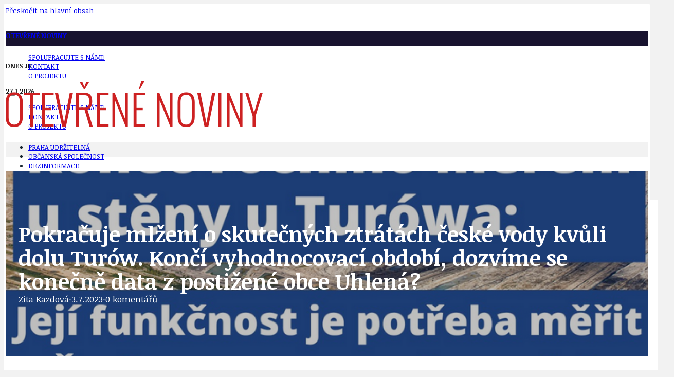

--- FILE ---
content_type: text/html; charset=UTF-8
request_url: https://otevrenenoviny.cz/pokracuje-mlzeni-o-skutecnych-ztratach-ceske-vody-kvuli-dolu-turow-konci-vyhodnocovaci-obdobi-dozvime-se-konecne-data-z-postizene-obce-uhlena/
body_size: 16378
content:
<!DOCTYPE html>
<html lang="cs">
<head>
<meta charset="UTF-8">
<meta name="viewport" content="width=device-width, initial-scale=1">
<title>Pokračuje mlžení o skutečných ztrátách české vody kvůli dolu Turów. Končí vyhodnocovací období, dozvíme se konečně data z postižené obce Uhlená? &#8211; Otevřené noviny</title>
<meta name='robots' content='max-image-preview:large' />
	<style>img:is([sizes="auto" i], [sizes^="auto," i]) { contain-intrinsic-size: 3000px 1500px }</style>
	<link rel='dns-prefetch' href='//fonts.googleapis.com' />
<link rel="alternate" type="application/rss+xml" title="Otevřené noviny &raquo; RSS zdroj" href="https://otevrenenoviny.cz/feed/" />
<link rel="alternate" type="application/rss+xml" title="Otevřené noviny &raquo; RSS komentářů" href="https://otevrenenoviny.cz/comments/feed/" />
<script>
window._wpemojiSettings = {"baseUrl":"https:\/\/s.w.org\/images\/core\/emoji\/16.0.1\/72x72\/","ext":".png","svgUrl":"https:\/\/s.w.org\/images\/core\/emoji\/16.0.1\/svg\/","svgExt":".svg","source":{"concatemoji":"https:\/\/otevrenenoviny.cz\/wp-includes\/js\/wp-emoji-release.min.js?ver=6.8.3"}};
/*! This file is auto-generated */
!function(s,n){var o,i,e;function c(e){try{var t={supportTests:e,timestamp:(new Date).valueOf()};sessionStorage.setItem(o,JSON.stringify(t))}catch(e){}}function p(e,t,n){e.clearRect(0,0,e.canvas.width,e.canvas.height),e.fillText(t,0,0);var t=new Uint32Array(e.getImageData(0,0,e.canvas.width,e.canvas.height).data),a=(e.clearRect(0,0,e.canvas.width,e.canvas.height),e.fillText(n,0,0),new Uint32Array(e.getImageData(0,0,e.canvas.width,e.canvas.height).data));return t.every(function(e,t){return e===a[t]})}function u(e,t){e.clearRect(0,0,e.canvas.width,e.canvas.height),e.fillText(t,0,0);for(var n=e.getImageData(16,16,1,1),a=0;a<n.data.length;a++)if(0!==n.data[a])return!1;return!0}function f(e,t,n,a){switch(t){case"flag":return n(e,"\ud83c\udff3\ufe0f\u200d\u26a7\ufe0f","\ud83c\udff3\ufe0f\u200b\u26a7\ufe0f")?!1:!n(e,"\ud83c\udde8\ud83c\uddf6","\ud83c\udde8\u200b\ud83c\uddf6")&&!n(e,"\ud83c\udff4\udb40\udc67\udb40\udc62\udb40\udc65\udb40\udc6e\udb40\udc67\udb40\udc7f","\ud83c\udff4\u200b\udb40\udc67\u200b\udb40\udc62\u200b\udb40\udc65\u200b\udb40\udc6e\u200b\udb40\udc67\u200b\udb40\udc7f");case"emoji":return!a(e,"\ud83e\udedf")}return!1}function g(e,t,n,a){var r="undefined"!=typeof WorkerGlobalScope&&self instanceof WorkerGlobalScope?new OffscreenCanvas(300,150):s.createElement("canvas"),o=r.getContext("2d",{willReadFrequently:!0}),i=(o.textBaseline="top",o.font="600 32px Arial",{});return e.forEach(function(e){i[e]=t(o,e,n,a)}),i}function t(e){var t=s.createElement("script");t.src=e,t.defer=!0,s.head.appendChild(t)}"undefined"!=typeof Promise&&(o="wpEmojiSettingsSupports",i=["flag","emoji"],n.supports={everything:!0,everythingExceptFlag:!0},e=new Promise(function(e){s.addEventListener("DOMContentLoaded",e,{once:!0})}),new Promise(function(t){var n=function(){try{var e=JSON.parse(sessionStorage.getItem(o));if("object"==typeof e&&"number"==typeof e.timestamp&&(new Date).valueOf()<e.timestamp+604800&&"object"==typeof e.supportTests)return e.supportTests}catch(e){}return null}();if(!n){if("undefined"!=typeof Worker&&"undefined"!=typeof OffscreenCanvas&&"undefined"!=typeof URL&&URL.createObjectURL&&"undefined"!=typeof Blob)try{var e="postMessage("+g.toString()+"("+[JSON.stringify(i),f.toString(),p.toString(),u.toString()].join(",")+"));",a=new Blob([e],{type:"text/javascript"}),r=new Worker(URL.createObjectURL(a),{name:"wpTestEmojiSupports"});return void(r.onmessage=function(e){c(n=e.data),r.terminate(),t(n)})}catch(e){}c(n=g(i,f,p,u))}t(n)}).then(function(e){for(var t in e)n.supports[t]=e[t],n.supports.everything=n.supports.everything&&n.supports[t],"flag"!==t&&(n.supports.everythingExceptFlag=n.supports.everythingExceptFlag&&n.supports[t]);n.supports.everythingExceptFlag=n.supports.everythingExceptFlag&&!n.supports.flag,n.DOMReady=!1,n.readyCallback=function(){n.DOMReady=!0}}).then(function(){return e}).then(function(){var e;n.supports.everything||(n.readyCallback(),(e=n.source||{}).concatemoji?t(e.concatemoji):e.wpemoji&&e.twemoji&&(t(e.twemoji),t(e.wpemoji)))}))}((window,document),window._wpemojiSettings);
</script>
<link rel="preconnect" href="https://fonts.gstatic.com/" crossorigin><link rel='stylesheet' id='bricksforge-style-css' href='https://otevrenenoviny.cz/wp-content/plugins/bricksforge/assets/css/style.css?ver=2.0.8' media='all' />
<style id='wp-emoji-styles-inline-css'>

	img.wp-smiley, img.emoji {
		display: inline !important;
		border: none !important;
		box-shadow: none !important;
		height: 1em !important;
		width: 1em !important;
		margin: 0 0.07em !important;
		vertical-align: -0.1em !important;
		background: none !important;
		padding: 0 !important;
	}
</style>
<style id='classic-theme-styles-inline-css'>
/*! This file is auto-generated */
.wp-block-button__link{color:#fff;background-color:#32373c;border-radius:9999px;box-shadow:none;text-decoration:none;padding:calc(.667em + 2px) calc(1.333em + 2px);font-size:1.125em}.wp-block-file__button{background:#32373c;color:#fff;text-decoration:none}
</style>
<link rel='stylesheet' id='jet-engine-frontend-css' href='https://otevrenenoviny.cz/wp-content/plugins/jet-engine/assets/css/frontend.css?ver=3.7.5' media='all' />
<link rel='stylesheet' id='media-credit-end-css' href='https://otevrenenoviny.cz/wp-content/plugins/media-credit/public/css/media-credit-end.min.css?ver=4.3.0' media='all' />
<link rel='stylesheet' id='bricks-frontend-css' href='https://otevrenenoviny.cz/wp-content/themes/bricks/assets/css/frontend-layer.min.css?ver=1758068188' media='all' />
<link rel='stylesheet' id='bricks-child-css' href='https://otevrenenoviny.cz/wp-content/themes/bricks-child-1/style.css?ver=1702594736' media='all' />
<link rel='stylesheet' id='bricks-default-content-css' href='https://otevrenenoviny.cz/wp-content/themes/bricks/assets/css/frontend/content-default.min.css?ver=1758068188' media='all' />
<style id='bricks-frontend-inline-inline-css'>
html {scroll-behavior: smooth}:root {} body {font-family: "Noticia Text"; font-size: 14px} h2 {font-family: "Noticia Text"} h3 {font-family: "Noticia Text"} h4 {font-family: "Noticia Text"} h5 {font-family: "Noticia Text"} h6 {font-family: "Noticia Text"} .brxe-container {width: 1200px} .woocommerce main.site-main {width: 1200px} #brx-content.wordpress {width: 1200px} .brx-boxed {background-color: var(--light); border-style: solid; border-color: var(--light-20); border-radius: 1px; max-width: 1250px} .brx-boxed #brx-header.brx-sticky {max-width: 1250px; margin-left: auto; margin-right: auto} html {background-repeat: repeat; background-size: contain; background-blend-mode: normal; background-color: var(--dark-5)} body {background: none}:root {--bricks-color-1d81d7: #f5f5f5;--bricks-color-ad0110: #e0e0e0;--bricks-color-0915e0: #9e9e9e;--bricks-color-101057: #616161;--bricks-color-0569a5: #424242;--bricks-color-d29b3f: #212121;--bricks-color-61e850: #ffeb3b;--bricks-color-be5181: #ffc107;--bricks-color-baed99: #ff9800;--bricks-color-1b7448: #ff5722;--bricks-color-cced67: #f44336;--bricks-color-994346: #9c27b0;--bricks-color-622ffc: #2196f3;--bricks-color-a7aaea: #03a9f4;--bricks-color-d0ccfd: #81D4FA;--bricks-color-fedaa6: #4caf50;--bricks-color-74e872: #8bc34a;--bricks-color-f12fde: #cddc39;--bricks-color-lhwwmq: #8a8a8a;--bricks-color-abekpp: #000000;--bricks-color-dxonjs: #9a6055;--bricks-color-zcheqk: #ffffff;--bricks-color-tyuapi: #1f4645;--bricks-color-uhukgm: rgba(255, 255, 255, 0.7);}#brxe-nmdclz {color: var(--light-90); font-size: 13px; text-transform: uppercase}#brxe-rymjdt {height: 100%; max-width: 305px; align-self: center !important; align-items: center; flex-direction: row}@layer bricks {@media (max-width: 767px) {#brxe-zqbngy .bricks-nav-menu-wrapper { display: none; }#brxe-zqbngy .bricks-mobile-menu-toggle { display: block; }}}#brxe-zqbngy {color: var(--bg-surface); text-transform: uppercase; font-size: 13px; font-family: "Noticia Text"}#brxe-bbkhtb {height: 100%; padding-left: 4px; margin-left: 0; flex-direction: row; justify-content: flex-end; align-items: center}#brxe-wfmzbn {flex-direction: row; height: 100%}#brxe-sapqey {background-color: var(--primary-d-4); height: 4vh}#brxe-zixgmn {color: var(--dark-90); font-size: 13px; text-transform: uppercase}#brxe-vzxbak {color: var(--dark-90); font-size: 13px; text-transform: uppercase}#brxe-ivwirw {height: 100%; max-width: 305px; align-self: center !important; align-items: center; flex-direction: row; column-gap: 5px}#brxe-cjodjv {flex-direction: row; height: 100%}#brxe-sohnvp {height: 4vh}@media (max-width: 767px) {#brxe-scleex {padding-right: var(--space-xs); padding-left: var(--space-xs)}}@media (max-width: 478px) {#brxe-scleex {padding-top: 0}}#brxe-arfybr {flex-direction: column; flex-wrap: wrap; align-items: center; align-self: flex-start !important}#brxe-zrcieo {margin-top: var(--space-2xs); margin-bottom: var(--space-2xs)}@layer bricks {@media (max-width: 767px) {#brxe-iwyqjb .bricks-nav-menu-wrapper { display: none; }#brxe-iwyqjb .bricks-mobile-menu-toggle { display: block; }}}#brxe-iwyqjb {color: var(--tertiary-d-4); text-transform: uppercase; font-size: 13px; font-family: "Noticia Text"}#brxe-eckhgb {height: 100%; padding-left: 4px; margin-left: 0; flex-direction: row; justify-content: center; align-items: center; align-self: center !important}#brxe-xhiufu {flex-direction: row; height: 100%}#brxe-xdcdgw {background-color: var(--dark-5); height: 4vh; margin-top: var(--space-m); margin-bottom: var(--space-m)}
</style>
<link rel='stylesheet' id='bricks-google-fonts-css' href='https://fonts.googleapis.com/css2?family=Noticia+Text:ital,wght@0,400;0,700;1,400;1,700&#038;display=swap' media='all' />
<link rel='stylesheet' id='core-framework-frontend-css' href='https://otevrenenoviny.cz/wp-content/plugins/core-framework/assets/public/css/core_framework.css?ver=1758068164' media='all' />
<style id='core-framework-inline-inline-css'>
:root {
}


</style>
<script id="core-framework-theme-loader-js-after">
(()=>{const e=localStorage.getItem("cf-theme"),t=document.querySelector("html");["light","dark"].includes(String(e))?t?.classList?.add("dark"===e?"cf-theme-dark":"cf-theme-light"):t?.classList?.add("auto"===e&&window.matchMedia("(prefers-color-scheme: dark)").matches?"cf-theme-dark":"cf-theme-light")})();
</script>
<link rel="https://api.w.org/" href="https://otevrenenoviny.cz/wp-json/" /><link rel="alternate" title="JSON" type="application/json" href="https://otevrenenoviny.cz/wp-json/wp/v2/posts/125731" /><link rel="EditURI" type="application/rsd+xml" title="RSD" href="https://otevrenenoviny.cz/xmlrpc.php?rsd" />
<meta name="generator" content="WordPress 6.8.3" />
<link rel="canonical" href="https://otevrenenoviny.cz/pokracuje-mlzeni-o-skutecnych-ztratach-ceske-vody-kvuli-dolu-turow-konci-vyhodnocovaci-obdobi-dozvime-se-konecne-data-z-postizene-obce-uhlena/" />
<link rel='shortlink' href='https://otevrenenoviny.cz/?p=125731' />
<link rel="alternate" title="oEmbed (JSON)" type="application/json+oembed" href="https://otevrenenoviny.cz/wp-json/oembed/1.0/embed?url=https%3A%2F%2Fotevrenenoviny.cz%2Fpokracuje-mlzeni-o-skutecnych-ztratach-ceske-vody-kvuli-dolu-turow-konci-vyhodnocovaci-obdobi-dozvime-se-konecne-data-z-postizene-obce-uhlena%2F" />
<link rel="alternate" title="oEmbed (XML)" type="text/xml+oembed" href="https://otevrenenoviny.cz/wp-json/oembed/1.0/embed?url=https%3A%2F%2Fotevrenenoviny.cz%2Fpokracuje-mlzeni-o-skutecnych-ztratach-ceske-vody-kvuli-dolu-turow-konci-vyhodnocovaci-obdobi-dozvime-se-konecne-data-z-postizene-obce-uhlena%2F&#038;format=xml" />
<!-- Google tag (gtag.js) -->
<script async src="https://www.googletagmanager.com/gtag/js?id=G-M2FPEGX3YC"></script>
<script>
  window.dataLayer = window.dataLayer || [];
  function gtag(){dataLayer.push(arguments);}
  gtag('js', new Date());

  gtag('config', 'G-M2FPEGX3YC');
</script>
		<style id="wp-custom-css">
			 .avatar {

    display: none;
}		</style>
		
<meta property="og:url" content="https://otevrenenoviny.cz/pokracuje-mlzeni-o-skutecnych-ztratach-ceske-vody-kvuli-dolu-turow-konci-vyhodnocovaci-obdobi-dozvime-se-konecne-data-z-postizene-obce-uhlena/" />
<meta property="og:site_name" content="Otevřené noviny" />
<meta property="og:title" content="Pokračuje mlžení o skutečných ztrátách české vody kvůli dolu Turów. Končí vyhodnocovací období, dozvíme se konečně data z postižené obce Uhlená?" />
<meta property="og:description" content="Roční monitorovací období funkčnosti podzemní stěny, která měla podle česko-polské dohody zaručit, že nebude odtékat podzemní voda z českého území do polského dolu Turów, skončilo 30. června 2023. Pro dopady na české podzemní vody totiž podle odborníků není podstatné, co se děje ve vrtech u podzemní stěny na polském území, ale jak ubývá nebo přibývá [&hellip;]" />
<meta property="og:image" content="https://otevrenenoviny.cz/wp-content/uploads/2023/06/Screenshot-2023-06-30-at-16-57-11-Spolecne-pro-vodu.png" />
<meta property="og:type" content="article" />
</head>

<body class="wp-singular post-template-default single single-post postid-125731 single-format-standard wp-theme-bricks wp-child-theme-bricks-child-1 brx-body bricks-is-frontend wp-embed-responsive brx-boxed">		<a class="skip-link" href="#brx-content">Přeskočit na hlavní obsah</a>

		<header id="brx-header"><section id="brxe-sapqey" class="brxe-section bricks-lazy-hidden"><div id="brxe-wfmzbn" class="brxe-container bricks-lazy-hidden"><div id="brxe-rymjdt" class="brxe-container bricks-lazy-hidden"><h6 id="brxe-nmdclz" class="brxe-heading"><a href="https://otevrenenoviny.cz/" title="úvodní stránka">Otevřené noviny</a></h6></div><div id="brxe-bbkhtb" class="brxe-container bricks-lazy-hidden"><div id="brxe-zqbngy" data-script-id="zqbngy" class="brxe-nav-menu"><nav class="bricks-nav-menu-wrapper mobile_landscape"><ul id="menu-top-menu-varianta-a" class="bricks-nav-menu"><li id="menu-item-1091" class="menu-item menu-item-type-post_type menu-item-object-page menu-item-1091 bricks-menu-item"><a href="https://otevrenenoviny.cz/spolupracujte-s-nami/">Spolupracujte s námi!</a></li>
<li id="menu-item-1089" class="menu-item menu-item-type-post_type menu-item-object-page menu-item-1089 bricks-menu-item"><a href="https://otevrenenoviny.cz/kontakt/">Kontakt</a></li>
<li id="menu-item-2188" class="menu-item menu-item-type-post_type menu-item-object-page menu-item-2188 bricks-menu-item"><a href="https://otevrenenoviny.cz/o-projektu/">O projektu</a></li>
</ul></nav>			<button class="bricks-mobile-menu-toggle" aria-haspopup="true" aria-label="Otevřít mobilní menu" aria-expanded="false">
				<span class="bar-top"></span>
				<span class="bar-center"></span>
				<span class="bar-bottom"></span>
			</button>
			<nav class="bricks-mobile-menu-wrapper left"><ul id="menu-top-menu-varianta-a-1" class="bricks-mobile-menu"><li class="menu-item menu-item-type-post_type menu-item-object-page menu-item-1091 bricks-menu-item"><a href="https://otevrenenoviny.cz/spolupracujte-s-nami/">Spolupracujte s námi!</a></li>
<li class="menu-item menu-item-type-post_type menu-item-object-page menu-item-1089 bricks-menu-item"><a href="https://otevrenenoviny.cz/kontakt/">Kontakt</a></li>
<li class="menu-item menu-item-type-post_type menu-item-object-page menu-item-2188 bricks-menu-item"><a href="https://otevrenenoviny.cz/o-projektu/">O projektu</a></li>
</ul></nav><div class="bricks-mobile-menu-overlay"></div></div></div></div></section><section id="brxe-sohnvp" class="brxe-section bricks-lazy-hidden"><div id="brxe-cjodjv" class="brxe-container bricks-lazy-hidden"><div id="brxe-ivwirw" class="brxe-container bricks-lazy-hidden"><h6 id="brxe-zixgmn" class="brxe-heading"><a >Dnes je</a></h6><h6 id="brxe-vzxbak" class="brxe-heading"><a title="úvodní stránka">27.1.2026</a></h6></div></div></section><section id="brxe-zrcieo" class="brxe-section bricks-lazy-hidden"><div id="brxe-arfybr" class="brxe-container bricks-lazy-hidden"><a id="brxe-scleex" class="brxe-image tag" href="https://otevrenenoviny.cz/"><img width="500" height="89" src="data:image/svg+xml,%3Csvg%20xmlns=&#039;http://www.w3.org/2000/svg&#039;%20viewBox=&#039;0%200%20500%2089&#039;%3E%3C/svg%3E" class="css-filter size-full bricks-lazy-hidden" alt="" decoding="async" data-src="https://otevrenenoviny.cz/wp-content/uploads/2020/05/on_LOGOr.png" data-type="string" data-sizes="(max-width: 500px) 100vw, 500px" data-srcset="https://otevrenenoviny.cz/wp-content/uploads/2020/05/on_LOGOr.png 500w, https://otevrenenoviny.cz/wp-content/uploads/2020/05/on_LOGOr-300x53.png 300w" /></a></div></section><section id="brxe-xdcdgw" class="brxe-section bricks-lazy-hidden"><div id="brxe-xhiufu" class="brxe-container bricks-lazy-hidden"><div id="brxe-eckhgb" class="brxe-container bricks-lazy-hidden"><div id="brxe-iwyqjb" data-script-id="iwyqjb" class="brxe-nav-menu"><nav class="bricks-nav-menu-wrapper mobile_landscape"><ul id="menu-hlavni-navigace-var-a" class="bricks-nav-menu"><li id="menu-item-94407" class="menu-item menu-item-type-taxonomy menu-item-object-category menu-item-94407 bricks-menu-item"><a href="https://otevrenenoviny.cz/category/praha-udrzitelna/">PRAHA UDRŽITELNÁ</a></li>
<li id="menu-item-94406" class="menu-item menu-item-type-taxonomy menu-item-object-category current-post-ancestor current-menu-parent current-post-parent menu-item-94406 bricks-menu-item"><a href="https://otevrenenoviny.cz/category/obcanska-spolecnost/">OBČANSKÁ SPOLEČNOST</a></li>
<li id="menu-item-94409" class="menu-item menu-item-type-taxonomy menu-item-object-category menu-item-94409 bricks-menu-item"><a href="https://otevrenenoviny.cz/category/tema/dezinformace/">Dezinformace</a></li>
<li id="menu-item-68458" class="menu-item menu-item-type-taxonomy menu-item-object-category menu-item-68458 bricks-menu-item"><a href="https://otevrenenoviny.cz/category/cyklovylety/">CYKLOVÝLETY</a></li>
<li id="menu-item-2176" class="menu-item menu-item-type-taxonomy menu-item-object-category menu-item-2176 bricks-menu-item"><a href="https://otevrenenoviny.cz/category/pozvanky/">POZVÁNKY</a></li>
<li id="menu-item-128351" class="menu-item menu-item-type-custom menu-item-object-custom menu-item-128351 bricks-menu-item menu-item-has-children brx-has-megamenu menu-item-has-children" data-toggle="both"><div class="brx-submenu-toggle icon-right"><a href="#" data-brx-anchor="true">Další</a><button aria-expanded="false" aria-label="Další Podmenu"><svg xmlns="http://www.w3.org/2000/svg" viewBox="0 0 12 12" fill="none" class="menu-item-icon"><path d="M1.50002 4L6.00002 8L10.5 4" stroke-width="1.5" stroke="currentcolor"></path></svg></button></div><div class="brx-megamenu" data-menu-id="128351"><section id="brxe-aztdcq" class="brxe-section bricks-lazy-hidden"><div id="brxe-ugenem" class="brxe-container bricks-lazy-hidden"><div class="brxe-igiodb brxe-block brx-grid bricks-lazy-hidden" data-brx-loop-start="igiodb"><a class="brxe-rajwll brxe-text-link" href="https://otevrenenoviny.cz/category/zpravy/aktuality/"><span class="icon"><i class="ion-ios-book"></i></span><span class="text">Aktuality</span></a></div><div class="brxe-igiodb brxe-block brx-grid bricks-lazy-hidden"><a class="brxe-rajwll brxe-text-link" href="https://otevrenenoviny.cz/category/nazor/basne-fejetony-spol/"><span class="icon"><i class="ion-ios-book"></i></span><span class="text">Básně. Fejetony. Satira</span></a></div><div class="brxe-igiodb brxe-block brx-grid bricks-lazy-hidden"><a class="brxe-rajwll brxe-text-link" href="https://otevrenenoviny.cz/category/cyklovylety/"><span class="icon"><i class="ion-ios-book"></i></span><span class="text">CYKLOVÝLETY</span></a></div><div class="brxe-igiodb brxe-block brx-grid bricks-lazy-hidden"><a class="brxe-rajwll brxe-text-link" href="https://otevrenenoviny.cz/category/tema/data-a-vyroci/"><span class="icon"><i class="ion-ios-book"></i></span><span class="text">Data a výročí</span></a></div><div class="brxe-igiodb brxe-block brx-grid bricks-lazy-hidden"><a class="brxe-rajwll brxe-text-link" href="https://otevrenenoviny.cz/category/tema/dezinformace/"><span class="icon"><i class="ion-ios-book"></i></span><span class="text">Dezinformace</span></a></div><div class="brxe-igiodb brxe-block brx-grid bricks-lazy-hidden"><a class="brxe-rajwll brxe-text-link" href="https://otevrenenoviny.cz/category/zpravy/dobre-zpravy-z-okoli/"><span class="icon"><i class="ion-ios-book"></i></span><span class="text">Dobré zprávy</span></a></div><div class="brxe-igiodb brxe-block brx-grid bricks-lazy-hidden"><a class="brxe-rajwll brxe-text-link" href="https://otevrenenoviny.cz/category/doporucujeme/"><span class="icon"><i class="ion-ios-book"></i></span><span class="text">DOPORUČUJEME</span></a></div><div class="brxe-igiodb brxe-block brx-grid bricks-lazy-hidden"><a class="brxe-rajwll brxe-text-link" href="https://otevrenenoviny.cz/category/tema/doprava/"><span class="icon"><i class="ion-ios-book"></i></span><span class="text">Doprava</span></a></div><div class="brxe-igiodb brxe-block brx-grid bricks-lazy-hidden"><a class="brxe-rajwll brxe-text-link" href="https://otevrenenoviny.cz/category/zpravy/granty-a-dotace/"><span class="icon"><i class="ion-ios-book"></i></span><span class="text">Granty a dotace</span></a></div><div class="brxe-igiodb brxe-block brx-grid bricks-lazy-hidden"><a class="brxe-rajwll brxe-text-link" href="https://otevrenenoviny.cz/category/temata-spici/hodkovska-ulice/"><span class="icon"><i class="ion-ios-book"></i></span><span class="text">Hodkovská ulice</span></a></div><div class="brxe-igiodb brxe-block brx-grid bricks-lazy-hidden"><a class="brxe-rajwll brxe-text-link" href="https://otevrenenoviny.cz/category/temata-spici/ideal-lux/"><span class="icon"><i class="ion-ios-book"></i></span><span class="text">Ideal Lux</span></a></div><div class="brxe-igiodb brxe-block brx-grid bricks-lazy-hidden"><a class="brxe-rajwll brxe-text-link" href="https://otevrenenoviny.cz/category/temata-spici/zpravy-jednou-vetou/"><span class="icon"><i class="ion-ios-book"></i></span><span class="text">Jednou větou</span></a></div><div class="brxe-igiodb brxe-block brx-grid bricks-lazy-hidden"><a class="brxe-rajwll brxe-text-link" href="https://otevrenenoviny.cz/category/tema/klanovicka-spojka/"><span class="icon"><i class="ion-ios-book"></i></span><span class="text">Klánovická spojka</span></a></div><div class="brxe-igiodb brxe-block brx-grid bricks-lazy-hidden"><a class="brxe-rajwll brxe-text-link" href="https://otevrenenoviny.cz/category/temata-spici/kruhovy-objezd-v-kolodejich/"><span class="icon"><i class="ion-ios-book"></i></span><span class="text">Kruhový objezd v Kolodějích</span></a></div><div class="brxe-igiodb brxe-block brx-grid bricks-lazy-hidden"><a class="brxe-rajwll brxe-text-link" href="https://otevrenenoviny.cz/category/kulturni-mozaika/"><span class="icon"><i class="ion-ios-book"></i></span><span class="text">Kulturní mozaika</span></a></div><div class="brxe-igiodb brxe-block brx-grid bricks-lazy-hidden"><a class="brxe-rajwll brxe-text-link" href="https://otevrenenoviny.cz/category/tema/nadrazi-praha-klanovice/"><span class="icon"><i class="ion-ios-book"></i></span><span class="text">Nádraží Praha - Klánovice a parkování</span></a></div><div class="brxe-igiodb brxe-block brx-grid bricks-lazy-hidden"><a class="brxe-rajwll brxe-text-link" href="https://otevrenenoviny.cz/category/nazor/"><span class="icon"><i class="ion-ios-book"></i></span><span class="text">NÁZOR</span></a></div><div class="brxe-igiodb brxe-block brx-grid bricks-lazy-hidden"><a class="brxe-rajwll brxe-text-link" href="https://otevrenenoviny.cz/category/nezarazene/"><span class="icon"><i class="ion-ios-book"></i></span><span class="text">Nezařazené</span></a></div><div class="brxe-igiodb brxe-block brx-grid bricks-lazy-hidden"><a class="brxe-rajwll brxe-text-link" href="https://otevrenenoviny.cz/category/obcanska-spolecnost/"><span class="icon"><i class="ion-ios-book"></i></span><span class="text">OBČANSKÁ SPOLEČNOST</span></a></div><div class="brxe-igiodb brxe-block brx-grid bricks-lazy-hidden"><a class="brxe-rajwll brxe-text-link" href="https://otevrenenoviny.cz/category/zpravy/o-cem-pisi-obecni-zpravodaje/"><span class="icon"><i class="ion-ios-book"></i></span><span class="text">Obecní zpravodaje</span></a></div><div class="brxe-igiodb brxe-block brx-grid bricks-lazy-hidden"><a class="brxe-rajwll brxe-text-link" href="https://otevrenenoviny.cz/category/obrazem/"><span class="icon"><i class="ion-ios-book"></i></span><span class="text">OBRAZEM, ZVUKEM</span></a></div><div class="brxe-igiodb brxe-block brx-grid bricks-lazy-hidden"><a class="brxe-rajwll brxe-text-link" href="https://otevrenenoviny.cz/category/tema/osobnost/"><span class="icon"><i class="ion-ios-book"></i></span><span class="text">Osobnost</span></a></div><div class="brxe-igiodb brxe-block brx-grid bricks-lazy-hidden"><a class="brxe-rajwll brxe-text-link" href="https://otevrenenoviny.cz/category/petice/"><span class="icon"><i class="ion-ios-book"></i></span><span class="text">PETICE, VÝZVY, HLASOVÁNÍ, SOUTĚŽE</span></a></div><div class="brxe-igiodb brxe-block brx-grid bricks-lazy-hidden"><a class="brxe-rajwll brxe-text-link" href="https://otevrenenoviny.cz/category/tema/politika-je-sprava-veci-verejnych/"><span class="icon"><i class="ion-ios-book"></i></span><span class="text">Politika</span></a></div><div class="brxe-igiodb brxe-block brx-grid bricks-lazy-hidden"><a class="brxe-rajwll brxe-text-link" href="https://otevrenenoviny.cz/category/pozvanky/"><span class="icon"><i class="ion-ios-book"></i></span><span class="text">POZVÁNKY</span></a></div><div class="brxe-igiodb brxe-block brx-grid bricks-lazy-hidden"><a class="brxe-rajwll brxe-text-link" href="https://otevrenenoviny.cz/category/praha-udrzitelna/"><span class="icon"><i class="ion-ios-book"></i></span><span class="text">PRAHA UDRŽITELNÁ</span></a></div><div class="brxe-igiodb brxe-block brx-grid bricks-lazy-hidden"><a class="brxe-rajwll brxe-text-link" href="https://otevrenenoviny.cz/category/temata-spici/prazske-stavebni-predpisy/"><span class="icon"><i class="ion-ios-book"></i></span><span class="text">Pražské stavební předpisy</span></a></div><div class="brxe-igiodb brxe-block brx-grid bricks-lazy-hidden"><a class="brxe-rajwll brxe-text-link" href="https://otevrenenoviny.cz/category/tema/prelozka-silnice-i12/"><span class="icon"><i class="ion-ios-book"></i></span><span class="text">Přeložka I/12 a stavba 511</span></a></div><div class="brxe-igiodb brxe-block brx-grid bricks-lazy-hidden"><a class="brxe-rajwll brxe-text-link" href="https://otevrenenoviny.cz/category/temata-spici/prevzate-zpravy/"><span class="icon"><i class="ion-ios-book"></i></span><span class="text">Převzaté zprávy z Úřadu MČ Praha 21</span></a></div><div class="brxe-igiodb brxe-block brx-grid bricks-lazy-hidden"><a class="brxe-rajwll brxe-text-link" href="https://otevrenenoviny.cz/category/temata-spici/skautska-klubovna/"><span class="icon"><i class="ion-ios-book"></i></span><span class="text">Skautská klubovna</span></a></div><div class="brxe-igiodb brxe-block brx-grid bricks-lazy-hidden"><a class="brxe-rajwll brxe-text-link" href="https://otevrenenoviny.cz/category/tema/skoly-a-skolstvi/"><span class="icon"><i class="ion-ios-book"></i></span><span class="text">Školy a školství</span></a></div><div class="brxe-igiodb brxe-block brx-grid bricks-lazy-hidden"><a class="brxe-rajwll brxe-text-link" href="https://otevrenenoviny.cz/category/tema/socialni-projekty-a-pomoc/"><span class="icon"><i class="ion-ios-book"></i></span><span class="text">Sociální projekty a pomoc</span></a></div><div class="brxe-igiodb brxe-block brx-grid bricks-lazy-hidden"><a class="brxe-rajwll brxe-text-link" href="https://otevrenenoviny.cz/category/tema/stavebni-zakon/"><span class="icon"><i class="ion-ios-book"></i></span><span class="text">Stavební zákon</span></a></div><div class="brxe-igiodb brxe-block brx-grid bricks-lazy-hidden"><a class="brxe-rajwll brxe-text-link" href="https://otevrenenoviny.cz/category/tema/"><span class="icon"><i class="ion-ios-book"></i></span><span class="text">TÉMA</span></a></div><div class="brxe-igiodb brxe-block brx-grid bricks-lazy-hidden"><a class="brxe-rajwll brxe-text-link" href="https://otevrenenoviny.cz/category/temata-spici/"><span class="icon"><i class="ion-ios-book"></i></span><span class="text">TÉMATA SPÍCÍ</span></a></div><div class="brxe-igiodb brxe-block brx-grid bricks-lazy-hidden"><a class="brxe-rajwll brxe-text-link" href="https://otevrenenoviny.cz/category/tema/udrzitelnost-krajiny/"><span class="icon"><i class="ion-ios-book"></i></span><span class="text">Udržitelnost</span></a></div><div class="brxe-igiodb brxe-block brx-grid bricks-lazy-hidden"><a class="brxe-rajwll brxe-text-link" href="https://otevrenenoviny.cz/category/temata-spici/ujezdske-jednosmerky/"><span class="icon"><i class="ion-ios-book"></i></span><span class="text">Újezdské jednosměrky</span></a></div><div class="brxe-igiodb brxe-block brx-grid bricks-lazy-hidden"><a class="brxe-rajwll brxe-text-link" href="https://otevrenenoviny.cz/category/temata-spici/ujezdsky-zpravodaj/"><span class="icon"><i class="ion-ios-book"></i></span><span class="text">Újezdský zpravodaj</span></a></div><div class="brxe-igiodb brxe-block brx-grid bricks-lazy-hidden"><a class="brxe-rajwll brxe-text-link" href="https://otevrenenoviny.cz/category/temata-spici/uvalske-koupaliste/"><span class="icon"><i class="ion-ios-book"></i></span><span class="text">Úvalské koupaliště</span></a></div><div class="brxe-igiodb brxe-block brx-grid bricks-lazy-hidden"><a class="brxe-rajwll brxe-text-link" href="https://otevrenenoviny.cz/category/tema/uzemni-plan/"><span class="icon"><i class="ion-ios-book"></i></span><span class="text">Územní a Strategický plán</span></a></div><div class="brxe-igiodb brxe-block brx-grid bricks-lazy-hidden"><a class="brxe-rajwll brxe-text-link" href="https://otevrenenoviny.cz/category/zpravy/volna-pracovni-mista/"><span class="icon"><i class="ion-ios-book"></i></span><span class="text">Veřejné zakázky, volná pracovní místa</span></a></div><div class="brxe-igiodb brxe-block brx-grid bricks-lazy-hidden"><a class="brxe-rajwll brxe-text-link" href="https://otevrenenoviny.cz/category/temata-spici/zdravotni-stredisko-ujezd-nad-lesy/"><span class="icon"><i class="ion-ios-book"></i></span><span class="text">Zdravotní středisko Újezd nad Lesy</span></a></div><div class="brxe-igiodb brxe-block brx-grid bricks-lazy-hidden"><a class="brxe-rajwll brxe-text-link" href="https://otevrenenoviny.cz/category/tema/zivot-kolem-nas/"><span class="icon"><i class="ion-ios-book"></i></span><span class="text">Život kolem nás</span></a></div><div class="brxe-igiodb brxe-block brx-grid bricks-lazy-hidden"><a class="brxe-rajwll brxe-text-link" href="https://otevrenenoviny.cz/category/zpravy/"><span class="icon"><i class="ion-ios-book"></i></span><span class="text">ZPRÁVY</span></a></div><div class="brx-query-trail" data-brx-ajax-loader="{&quot;animation&quot;:&quot;roller&quot;,&quot;selector&quot;:&quot;&quot;,&quot;color&quot;:&quot;&quot;,&quot;scale&quot;:&quot;&quot;}" data-query-element-id="igiodb" data-query-vars="{&quot;orderby&quot;:&quot;name&quot;,&quot;ajax_loader_animation&quot;:&quot;roller&quot;,&quot;taxonomy&quot;:&quot;category&quot;,&quot;tax_query_not&quot;:[&quot;category::370&quot;,&quot;category::722&quot;,&quot;category::163&quot;,&quot;category::670&quot;,&quot;category::130&quot;],&quot;useQueryEditor&quot;:true,&quot;signature&quot;:&quot;14dcbc52a74d4700e57c7fd6a118e2a1&quot;,&quot;user_id&quot;:1,&quot;time&quot;:1717437047,&quot;posts_per_page&quot;:&quot;5&quot;,&quot;hide_empty&quot;:true,&quot;order&quot;:&quot;ASC&quot;,&quot;paged&quot;:1,&quot;original_offset&quot;:0}" data-page="1" data-max-pages="1" data-start="1" data-end="5"></div></div></section></div></li>
</ul></nav>			<button class="bricks-mobile-menu-toggle" aria-haspopup="true" aria-label="Otevřít mobilní menu" aria-expanded="false">
				<span class="bar-top"></span>
				<span class="bar-center"></span>
				<span class="bar-bottom"></span>
			</button>
			<nav class="bricks-mobile-menu-wrapper left"><ul id="menu-hlavni-navigace-var-a-1" class="bricks-mobile-menu"><li class="menu-item menu-item-type-taxonomy menu-item-object-category menu-item-94407 bricks-menu-item"><a href="https://otevrenenoviny.cz/category/praha-udrzitelna/">PRAHA UDRŽITELNÁ</a></li>
<li class="menu-item menu-item-type-taxonomy menu-item-object-category current-post-ancestor current-menu-parent current-post-parent menu-item-94406 bricks-menu-item"><a href="https://otevrenenoviny.cz/category/obcanska-spolecnost/">OBČANSKÁ SPOLEČNOST</a></li>
<li class="menu-item menu-item-type-taxonomy menu-item-object-category menu-item-94409 bricks-menu-item"><a href="https://otevrenenoviny.cz/category/tema/dezinformace/">Dezinformace</a></li>
<li class="menu-item menu-item-type-taxonomy menu-item-object-category menu-item-68458 bricks-menu-item"><a href="https://otevrenenoviny.cz/category/cyklovylety/">CYKLOVÝLETY</a></li>
<li class="menu-item menu-item-type-taxonomy menu-item-object-category menu-item-2176 bricks-menu-item"><a href="https://otevrenenoviny.cz/category/pozvanky/">POZVÁNKY</a></li>
<li class="menu-item menu-item-type-custom menu-item-object-custom menu-item-128351 bricks-menu-item menu-item-has-children" data-toggle="both"><div class="brx-submenu-toggle icon-right"><a href="#" data-brx-anchor="true">Další</a><button aria-expanded="false" aria-label="Další Podmenu"><svg xmlns="http://www.w3.org/2000/svg" viewBox="0 0 12 12" fill="none" class="menu-item-icon"><path d="M1.50002 4L6.00002 8L10.5 4" stroke-width="1.5" stroke="currentcolor"></path></svg></button></div><div class="brx-megamenu" data-menu-id="128351"><section id="brxe-aztdcq" class="brxe-section bricks-lazy-hidden"><div id="brxe-ugenem" class="brxe-container bricks-lazy-hidden"><div class="brxe-igiodb brxe-block brx-grid bricks-lazy-hidden" data-brx-loop-start="igiodb"><a class="brxe-rajwll brxe-text-link" href="https://otevrenenoviny.cz/category/zpravy/aktuality/"><span class="icon"><i class="ion-ios-book"></i></span><span class="text">Aktuality</span></a></div><div class="brxe-igiodb brxe-block brx-grid bricks-lazy-hidden"><a class="brxe-rajwll brxe-text-link" href="https://otevrenenoviny.cz/category/nazor/basne-fejetony-spol/"><span class="icon"><i class="ion-ios-book"></i></span><span class="text">Básně. Fejetony. Satira</span></a></div><div class="brxe-igiodb brxe-block brx-grid bricks-lazy-hidden"><a class="brxe-rajwll brxe-text-link" href="https://otevrenenoviny.cz/category/cyklovylety/"><span class="icon"><i class="ion-ios-book"></i></span><span class="text">CYKLOVÝLETY</span></a></div><div class="brxe-igiodb brxe-block brx-grid bricks-lazy-hidden"><a class="brxe-rajwll brxe-text-link" href="https://otevrenenoviny.cz/category/tema/data-a-vyroci/"><span class="icon"><i class="ion-ios-book"></i></span><span class="text">Data a výročí</span></a></div><div class="brxe-igiodb brxe-block brx-grid bricks-lazy-hidden"><a class="brxe-rajwll brxe-text-link" href="https://otevrenenoviny.cz/category/tema/dezinformace/"><span class="icon"><i class="ion-ios-book"></i></span><span class="text">Dezinformace</span></a></div><div class="brxe-igiodb brxe-block brx-grid bricks-lazy-hidden"><a class="brxe-rajwll brxe-text-link" href="https://otevrenenoviny.cz/category/zpravy/dobre-zpravy-z-okoli/"><span class="icon"><i class="ion-ios-book"></i></span><span class="text">Dobré zprávy</span></a></div><div class="brxe-igiodb brxe-block brx-grid bricks-lazy-hidden"><a class="brxe-rajwll brxe-text-link" href="https://otevrenenoviny.cz/category/doporucujeme/"><span class="icon"><i class="ion-ios-book"></i></span><span class="text">DOPORUČUJEME</span></a></div><div class="brxe-igiodb brxe-block brx-grid bricks-lazy-hidden"><a class="brxe-rajwll brxe-text-link" href="https://otevrenenoviny.cz/category/tema/doprava/"><span class="icon"><i class="ion-ios-book"></i></span><span class="text">Doprava</span></a></div><div class="brxe-igiodb brxe-block brx-grid bricks-lazy-hidden"><a class="brxe-rajwll brxe-text-link" href="https://otevrenenoviny.cz/category/zpravy/granty-a-dotace/"><span class="icon"><i class="ion-ios-book"></i></span><span class="text">Granty a dotace</span></a></div><div class="brxe-igiodb brxe-block brx-grid bricks-lazy-hidden"><a class="brxe-rajwll brxe-text-link" href="https://otevrenenoviny.cz/category/temata-spici/hodkovska-ulice/"><span class="icon"><i class="ion-ios-book"></i></span><span class="text">Hodkovská ulice</span></a></div><div class="brxe-igiodb brxe-block brx-grid bricks-lazy-hidden"><a class="brxe-rajwll brxe-text-link" href="https://otevrenenoviny.cz/category/temata-spici/ideal-lux/"><span class="icon"><i class="ion-ios-book"></i></span><span class="text">Ideal Lux</span></a></div><div class="brxe-igiodb brxe-block brx-grid bricks-lazy-hidden"><a class="brxe-rajwll brxe-text-link" href="https://otevrenenoviny.cz/category/temata-spici/zpravy-jednou-vetou/"><span class="icon"><i class="ion-ios-book"></i></span><span class="text">Jednou větou</span></a></div><div class="brxe-igiodb brxe-block brx-grid bricks-lazy-hidden"><a class="brxe-rajwll brxe-text-link" href="https://otevrenenoviny.cz/category/tema/klanovicka-spojka/"><span class="icon"><i class="ion-ios-book"></i></span><span class="text">Klánovická spojka</span></a></div><div class="brxe-igiodb brxe-block brx-grid bricks-lazy-hidden"><a class="brxe-rajwll brxe-text-link" href="https://otevrenenoviny.cz/category/temata-spici/kruhovy-objezd-v-kolodejich/"><span class="icon"><i class="ion-ios-book"></i></span><span class="text">Kruhový objezd v Kolodějích</span></a></div><div class="brxe-igiodb brxe-block brx-grid bricks-lazy-hidden"><a class="brxe-rajwll brxe-text-link" href="https://otevrenenoviny.cz/category/kulturni-mozaika/"><span class="icon"><i class="ion-ios-book"></i></span><span class="text">Kulturní mozaika</span></a></div><div class="brxe-igiodb brxe-block brx-grid bricks-lazy-hidden"><a class="brxe-rajwll brxe-text-link" href="https://otevrenenoviny.cz/category/tema/nadrazi-praha-klanovice/"><span class="icon"><i class="ion-ios-book"></i></span><span class="text">Nádraží Praha - Klánovice a parkování</span></a></div><div class="brxe-igiodb brxe-block brx-grid bricks-lazy-hidden"><a class="brxe-rajwll brxe-text-link" href="https://otevrenenoviny.cz/category/nazor/"><span class="icon"><i class="ion-ios-book"></i></span><span class="text">NÁZOR</span></a></div><div class="brxe-igiodb brxe-block brx-grid bricks-lazy-hidden"><a class="brxe-rajwll brxe-text-link" href="https://otevrenenoviny.cz/category/nezarazene/"><span class="icon"><i class="ion-ios-book"></i></span><span class="text">Nezařazené</span></a></div><div class="brxe-igiodb brxe-block brx-grid bricks-lazy-hidden"><a class="brxe-rajwll brxe-text-link" href="https://otevrenenoviny.cz/category/obcanska-spolecnost/"><span class="icon"><i class="ion-ios-book"></i></span><span class="text">OBČANSKÁ SPOLEČNOST</span></a></div><div class="brxe-igiodb brxe-block brx-grid bricks-lazy-hidden"><a class="brxe-rajwll brxe-text-link" href="https://otevrenenoviny.cz/category/zpravy/o-cem-pisi-obecni-zpravodaje/"><span class="icon"><i class="ion-ios-book"></i></span><span class="text">Obecní zpravodaje</span></a></div><div class="brxe-igiodb brxe-block brx-grid bricks-lazy-hidden"><a class="brxe-rajwll brxe-text-link" href="https://otevrenenoviny.cz/category/obrazem/"><span class="icon"><i class="ion-ios-book"></i></span><span class="text">OBRAZEM, ZVUKEM</span></a></div><div class="brxe-igiodb brxe-block brx-grid bricks-lazy-hidden"><a class="brxe-rajwll brxe-text-link" href="https://otevrenenoviny.cz/category/tema/osobnost/"><span class="icon"><i class="ion-ios-book"></i></span><span class="text">Osobnost</span></a></div><div class="brxe-igiodb brxe-block brx-grid bricks-lazy-hidden"><a class="brxe-rajwll brxe-text-link" href="https://otevrenenoviny.cz/category/petice/"><span class="icon"><i class="ion-ios-book"></i></span><span class="text">PETICE, VÝZVY, HLASOVÁNÍ, SOUTĚŽE</span></a></div><div class="brxe-igiodb brxe-block brx-grid bricks-lazy-hidden"><a class="brxe-rajwll brxe-text-link" href="https://otevrenenoviny.cz/category/tema/politika-je-sprava-veci-verejnych/"><span class="icon"><i class="ion-ios-book"></i></span><span class="text">Politika</span></a></div><div class="brxe-igiodb brxe-block brx-grid bricks-lazy-hidden"><a class="brxe-rajwll brxe-text-link" href="https://otevrenenoviny.cz/category/pozvanky/"><span class="icon"><i class="ion-ios-book"></i></span><span class="text">POZVÁNKY</span></a></div><div class="brxe-igiodb brxe-block brx-grid bricks-lazy-hidden"><a class="brxe-rajwll brxe-text-link" href="https://otevrenenoviny.cz/category/praha-udrzitelna/"><span class="icon"><i class="ion-ios-book"></i></span><span class="text">PRAHA UDRŽITELNÁ</span></a></div><div class="brxe-igiodb brxe-block brx-grid bricks-lazy-hidden"><a class="brxe-rajwll brxe-text-link" href="https://otevrenenoviny.cz/category/temata-spici/prazske-stavebni-predpisy/"><span class="icon"><i class="ion-ios-book"></i></span><span class="text">Pražské stavební předpisy</span></a></div><div class="brxe-igiodb brxe-block brx-grid bricks-lazy-hidden"><a class="brxe-rajwll brxe-text-link" href="https://otevrenenoviny.cz/category/tema/prelozka-silnice-i12/"><span class="icon"><i class="ion-ios-book"></i></span><span class="text">Přeložka I/12 a stavba 511</span></a></div><div class="brxe-igiodb brxe-block brx-grid bricks-lazy-hidden"><a class="brxe-rajwll brxe-text-link" href="https://otevrenenoviny.cz/category/temata-spici/prevzate-zpravy/"><span class="icon"><i class="ion-ios-book"></i></span><span class="text">Převzaté zprávy z Úřadu MČ Praha 21</span></a></div><div class="brxe-igiodb brxe-block brx-grid bricks-lazy-hidden"><a class="brxe-rajwll brxe-text-link" href="https://otevrenenoviny.cz/category/temata-spici/skautska-klubovna/"><span class="icon"><i class="ion-ios-book"></i></span><span class="text">Skautská klubovna</span></a></div><div class="brxe-igiodb brxe-block brx-grid bricks-lazy-hidden"><a class="brxe-rajwll brxe-text-link" href="https://otevrenenoviny.cz/category/tema/skoly-a-skolstvi/"><span class="icon"><i class="ion-ios-book"></i></span><span class="text">Školy a školství</span></a></div><div class="brxe-igiodb brxe-block brx-grid bricks-lazy-hidden"><a class="brxe-rajwll brxe-text-link" href="https://otevrenenoviny.cz/category/tema/socialni-projekty-a-pomoc/"><span class="icon"><i class="ion-ios-book"></i></span><span class="text">Sociální projekty a pomoc</span></a></div><div class="brxe-igiodb brxe-block brx-grid bricks-lazy-hidden"><a class="brxe-rajwll brxe-text-link" href="https://otevrenenoviny.cz/category/tema/stavebni-zakon/"><span class="icon"><i class="ion-ios-book"></i></span><span class="text">Stavební zákon</span></a></div><div class="brxe-igiodb brxe-block brx-grid bricks-lazy-hidden"><a class="brxe-rajwll brxe-text-link" href="https://otevrenenoviny.cz/category/tema/"><span class="icon"><i class="ion-ios-book"></i></span><span class="text">TÉMA</span></a></div><div class="brxe-igiodb brxe-block brx-grid bricks-lazy-hidden"><a class="brxe-rajwll brxe-text-link" href="https://otevrenenoviny.cz/category/temata-spici/"><span class="icon"><i class="ion-ios-book"></i></span><span class="text">TÉMATA SPÍCÍ</span></a></div><div class="brxe-igiodb brxe-block brx-grid bricks-lazy-hidden"><a class="brxe-rajwll brxe-text-link" href="https://otevrenenoviny.cz/category/tema/udrzitelnost-krajiny/"><span class="icon"><i class="ion-ios-book"></i></span><span class="text">Udržitelnost</span></a></div><div class="brxe-igiodb brxe-block brx-grid bricks-lazy-hidden"><a class="brxe-rajwll brxe-text-link" href="https://otevrenenoviny.cz/category/temata-spici/ujezdske-jednosmerky/"><span class="icon"><i class="ion-ios-book"></i></span><span class="text">Újezdské jednosměrky</span></a></div><div class="brxe-igiodb brxe-block brx-grid bricks-lazy-hidden"><a class="brxe-rajwll brxe-text-link" href="https://otevrenenoviny.cz/category/temata-spici/ujezdsky-zpravodaj/"><span class="icon"><i class="ion-ios-book"></i></span><span class="text">Újezdský zpravodaj</span></a></div><div class="brxe-igiodb brxe-block brx-grid bricks-lazy-hidden"><a class="brxe-rajwll brxe-text-link" href="https://otevrenenoviny.cz/category/temata-spici/uvalske-koupaliste/"><span class="icon"><i class="ion-ios-book"></i></span><span class="text">Úvalské koupaliště</span></a></div><div class="brxe-igiodb brxe-block brx-grid bricks-lazy-hidden"><a class="brxe-rajwll brxe-text-link" href="https://otevrenenoviny.cz/category/tema/uzemni-plan/"><span class="icon"><i class="ion-ios-book"></i></span><span class="text">Územní a Strategický plán</span></a></div><div class="brxe-igiodb brxe-block brx-grid bricks-lazy-hidden"><a class="brxe-rajwll brxe-text-link" href="https://otevrenenoviny.cz/category/zpravy/volna-pracovni-mista/"><span class="icon"><i class="ion-ios-book"></i></span><span class="text">Veřejné zakázky, volná pracovní místa</span></a></div><div class="brxe-igiodb brxe-block brx-grid bricks-lazy-hidden"><a class="brxe-rajwll brxe-text-link" href="https://otevrenenoviny.cz/category/temata-spici/zdravotni-stredisko-ujezd-nad-lesy/"><span class="icon"><i class="ion-ios-book"></i></span><span class="text">Zdravotní středisko Újezd nad Lesy</span></a></div><div class="brxe-igiodb brxe-block brx-grid bricks-lazy-hidden"><a class="brxe-rajwll brxe-text-link" href="https://otevrenenoviny.cz/category/tema/zivot-kolem-nas/"><span class="icon"><i class="ion-ios-book"></i></span><span class="text">Život kolem nás</span></a></div><div class="brxe-igiodb brxe-block brx-grid bricks-lazy-hidden"><a class="brxe-rajwll brxe-text-link" href="https://otevrenenoviny.cz/category/zpravy/"><span class="icon"><i class="ion-ios-book"></i></span><span class="text">ZPRÁVY</span></a></div><div class="brx-query-trail" data-brx-ajax-loader="{&quot;animation&quot;:&quot;roller&quot;,&quot;selector&quot;:&quot;&quot;,&quot;color&quot;:&quot;&quot;,&quot;scale&quot;:&quot;&quot;}" data-query-element-id="igiodb" data-query-vars="{&quot;orderby&quot;:&quot;name&quot;,&quot;ajax_loader_animation&quot;:&quot;roller&quot;,&quot;taxonomy&quot;:&quot;category&quot;,&quot;tax_query_not&quot;:[&quot;category::370&quot;,&quot;category::722&quot;,&quot;category::163&quot;,&quot;category::670&quot;,&quot;category::130&quot;],&quot;useQueryEditor&quot;:true,&quot;signature&quot;:&quot;14dcbc52a74d4700e57c7fd6a118e2a1&quot;,&quot;user_id&quot;:1,&quot;time&quot;:1717437047,&quot;posts_per_page&quot;:&quot;5&quot;,&quot;hide_empty&quot;:true,&quot;order&quot;:&quot;ASC&quot;,&quot;paged&quot;:1,&quot;original_offset&quot;:0}" data-page="1" data-max-pages="1" data-start="1" data-end="5"></div></div></section></div></li>
</ul></nav><div class="bricks-mobile-menu-overlay"></div></div></div></div></section></header><main id="brx-content" class="layout-default"><div class="bricks-post-header has-image" style="background-image: url(https://otevrenenoviny.cz/wp-content/uploads/2023/06/Screenshot-2023-06-30-at-16-57-11-Spolecne-pro-vodu.png)">
	<div class="brxe-container">
		<h1 id="brxe-e60a6e" class="brxe-post-title">Pokračuje mlžení o skutečných ztrátách české vody kvůli dolu Turów. Končí vyhodnocovací období, dozvíme se konečně data z postižené obce Uhlená?</h1><div id="brxe-26cc05" class="brxe-post-meta post-meta"><span class="item">Zita Kazdová</span><span class="separator">&middot;</span><span class="item">3.7.2023</span><span class="separator">&middot;</span><span class="item">0 komentářů</span></div>	</div>
</div>

<article class="brxe-container">
	<div id="brxe-288882" class="brxe-post-content"><p>Roční monitorovací období funkčnosti podzemní stěny, která měla podle česko-polské dohody zaručit, že nebude odtékat podzemní voda z českého území do polského dolu Turów, skončilo 30. června 2023.</p>
<p id="OPvfywu"><a href="https://otevrenenoviny.cz/wp-content/uploads/2023/06/img_649ee9228fbb9.png"><img fetchpriority="high" decoding="async" width="644" height="137" class="size-full wp-image-125732 aligncenter" src="https://otevrenenoviny.cz/wp-content/uploads/2023/06/img_649ee9228fbb9.png" alt="" srcset="https://otevrenenoviny.cz/wp-content/uploads/2023/06/img_649ee9228fbb9.png 644w, https://otevrenenoviny.cz/wp-content/uploads/2023/06/img_649ee9228fbb9-300x64.png 300w" sizes="(max-width: 644px) 100vw, 644px" /></a></p>
<blockquote><p><strong>Pro dopady na české podzemní vody totiž podle odborníků není podstatné, co se děje ve vrtech u podzemní stěny na polském území, ale jak ubývá nebo přibývá voda ve vrtu v obci Uhelná.</strong></p></blockquote>
<p>Ministerstvo životního prostředí přesto opakovaně uvádí, že na těchto informacích nezáleží, jak vyplývá i z <a href="http://www.geology.cz/extranet/vav/prirodni-zdroje/podzemni-vody/turow/turow-faq.pdf"><span style="color: #0000ff;">poslední zveřejněné zprávy České geologické služby</span></a>.</p>
<p>Veřejně prospěšné organizace proto v<strong>yzývají ministerstvo ke zveřejnění všech aktuálních dat z ročního měření do 15. července 2023..</strong></p>
<p id="scplStl"><a href="https://otevrenenoviny.cz/wp-content/uploads/2023/06/img_649ee9f3747bf.png"><img decoding="async" width="633" height="246" class="size-full wp-image-125733 aligncenter" src="https://otevrenenoviny.cz/wp-content/uploads/2023/06/img_649ee9f3747bf.png" alt="" srcset="https://otevrenenoviny.cz/wp-content/uploads/2023/06/img_649ee9f3747bf.png 633w, https://otevrenenoviny.cz/wp-content/uploads/2023/06/img_649ee9f3747bf-300x117.png 300w" sizes="(max-width: 633px) 100vw, 633px" /></a></p>
<p>&nbsp;</p>
<p>Celá informace Frank Bold, 27. 6. 2023:<br />
<a href="https://www.spolecneprovodu.cz/aktuality/funkcnost-podzemni-steny-u-dolu-turow-je-potreba-merit-v-cesku-ne-ve-vrtech-na-polskem-uzemi"><span style="color: #0000ff;"><strong>Funkčnost podzemní stěny u dolu Turów je potřeba měřit v Česku. Ne ve vrtech na polském území</strong></span></a></p>
<p>&nbsp;</p>
<p id="VyJyQwu"><a href="https://otevrenenoviny.cz/wp-content/uploads/2023/06/img_649eee46d206c.png"><img decoding="async" class="aligncenter wp-image-125736 size-medium" src="https://otevrenenoviny.cz/wp-content/uploads/2023/06/img_649eee46d206c-300x252.png" alt="" width="300" height="252" srcset="https://otevrenenoviny.cz/wp-content/uploads/2023/06/img_649eee46d206c-300x252.png 300w, https://otevrenenoviny.cz/wp-content/uploads/2023/06/img_649eee46d206c-1024x858.png 1024w, https://otevrenenoviny.cz/wp-content/uploads/2023/06/img_649eee46d206c-768x644.png 768w, https://otevrenenoviny.cz/wp-content/uploads/2023/06/img_649eee46d206c.png 1293w" sizes="(max-width: 300px) 100vw, 300px" /></a></p>
<p>Doplňující info:<br />
<a href="https://sousedsky-spolek-uhelna.webnode.cz/"><span style="color: #0000ff;"><strong>Sousedský spolek Uhlená</strong></span></a></p>
<p><a href="https://www.spolecneprovodu.cz/"><span style="color: #0000ff;"><strong>Společně pro vodu</strong></span></a></p>
<p><a href="https://frankbold.org/?_gl=1*1q2kogv*_up*MQ..*_ga*NDU1MDA3NjE4LjE2ODgxMzU1NTg.*_ga_XXXXXXXXXX*MTY4ODEzNTU1NS4xLjEuMTY4ODEzNjg0OC4wLjAuMA.."><span style="color: #0000ff;"><strong>Frank Bold</strong></span></a></p>
<p>&nbsp;</p>
<p><strong>Předchozí k tématu v ON:</strong></p>
<blockquote class="wp-embedded-content" data-secret="QutFWbwkQe"><p><a href="https://otevrenenoviny.cz/akce-turow-potichu-pokracuje-a-nase-ministerstvo-zivotniho-prostredi-mlci-zmeni-se-neco-s-novym-ministrem-hladikem/">Kauza Turów potichu pokračuje a naše Ministerstvo životního prostředí mlčí. Změní se něco s novým ministrem Hladíkem?</a></p></blockquote>
<p><iframe loading="lazy" class="wp-embedded-content" sandbox="allow-scripts" security="restricted" style="position: absolute; clip: rect(1px, 1px, 1px, 1px);" title="&#8222;Kauza Turów potichu pokračuje a naše Ministerstvo životního prostředí mlčí. Změní se něco s novým ministrem Hladíkem?&#8220; &#8212; Otevřené noviny" src="https://otevrenenoviny.cz/akce-turow-potichu-pokracuje-a-nase-ministerstvo-zivotniho-prostredi-mlci-zmeni-se-neco-s-novym-ministrem-hladikem/embed/#?secret=1Vvt23AEPZ#?secret=QutFWbwkQe" data-secret="QutFWbwkQe" width="500" height="282" frameborder="0" marginwidth="0" marginheight="0" scrolling="no"></iframe></p>
<p>&nbsp;</p>
</div>
		<div id="brxe-11cca9" class="brxe-post-author avatar-left"><img alt='' src='https://secure.gravatar.com/avatar/c36c745d763b61850e0548543568989a769a687511e0e886606b12447b3cc448?s=60&#038;d=wavatar&#038;r=g' srcset='https://secure.gravatar.com/avatar/c36c745d763b61850e0548543568989a769a687511e0e886606b12447b3cc448?s=120&#038;d=wavatar&#038;r=g 2x' class='avatar avatar-60 photo' height='60' width='60' loading='lazy' decoding='async'/><div class="content"><h2 class="author-name">Zita Kazdová</h2><p class="author-bio">MUDr. Zita Kazdová 
dobrovolnice v neziskovém sektoru, původní povolání stomatolog
Přemýšlejme globálně, čiňme se lokálně – naše okolí i svět zázračně prokouknou!</p></div></div>
		<div class="bricks-post-meta-wrapper">
			<ul id="brxe-a8aad5" class="brxe-post-taxonomy post_tag"><li><a class="bricks-button bricks-background-dark" href="https://otevrenenoviny.cz/tag/cr/">ČR</a></li><li><a class="bricks-button bricks-background-dark" href="https://otevrenenoviny.cz/tag/voda-klima-krajina/">Voda-klima-krajina</a></li><li><a class="bricks-button bricks-background-dark" href="https://otevrenenoviny.cz/tag/volby-2021/">Volby 2021</a></li></ul>
			<ul id="brxe-ad8e71" class="brxe-post-sharing brand-colors"><li title="Sdílet na Facebook" ><a class="facebook" href="https://www.facebook.com/sharer.php?u=https%3A%2F%2Fotevrenenoviny.cz%2Fpokracuje-mlzeni-o-skutecnych-ztratach-ceske-vody-kvuli-dolu-turow-konci-vyhodnocovaci-obdobi-dozvime-se-konecne-data-z-postizene-obce-uhlena%2F&#038;picture=https%3A%2F%2Fotevrenenoviny.cz%2Fwp-content%2Fuploads%2F2023%2F06%2FScreenshot-2023-06-30-at-16-57-11-Spolecne-pro-vodu.png&#038;title=Pokra%C4%8Duje%20ml%C5%BEen%C3%AD%20o%20skute%C4%8Dn%C3%BDch%20ztr%C3%A1t%C3%A1ch%20%C4%8Desk%C3%A9%20vody%20kv%C5%AFli%20dolu%20Tur%C3%B3w.%20Kon%C4%8D%C3%AD%20vyhodnocovac%C3%AD%20obdob%C3%AD%2C%20dozv%C3%ADme%20se%20kone%C4%8Dn%C4%9B%20data%20z%20posti%C5%BEen%C3%A9%20obce%20Uhlen%C3%A1%3F" rel="nofollow" aria-label="Facebook"><svg version="1.1" viewBox="0 0 512 512" fill="#000" xmlns="http://www.w3.org/2000/svg" xmlns:xlink="http://www.w3.org/1999/xlink"><path d="M455.27,32h-398.54l-1.01757e-06,4.11262e-10c-13.6557,0.00551914 -24.7245,11.0743 -24.73,24.73v398.54l-5.44608e-07,-0.00145325c0.00471643,13.6557 11.0728,24.7251 24.7285,24.7315h199.271v-176h-53.55v-64h53.55v-51c0,-57.86 40.13,-89.36 91.82,-89.36c24.73,0 51.33,1.86 57.51,2.68v60.43h-41.18c-28.12,0 -33.48,13.3 -33.48,32.9v44.35h67l-8.75,64h-58.25v176h124.6l-1.14527e-06,4.62819e-10c13.6557,-0.00551794 24.7245,-11.0743 24.73,-24.73v-398.54l5.45583e-07,0.00145607c-0.00471487,-13.6557 -11.0728,-24.7251 -24.7285,-24.7315Z"></path></svg></a></li><li title="Sdílet na X" ><a class="twitter" href="https://x.com/share?text=Pokra%C4%8Duje%20ml%C5%BEen%C3%AD%20o%20skute%C4%8Dn%C3%BDch%20ztr%C3%A1t%C3%A1ch%20%C4%8Desk%C3%A9%20vody%20kv%C5%AFli%20dolu%20Tur%C3%B3w.%20Kon%C4%8D%C3%AD%20vyhodnocovac%C3%AD%20obdob%C3%AD%2C%20dozv%C3%ADme%20se%20kone%C4%8Dn%C4%9B%20data%20z%20posti%C5%BEen%C3%A9%20obce%20Uhlen%C3%A1%3F&#038;url=https%3A%2F%2Fotevrenenoviny.cz%2Fpokracuje-mlzeni-o-skutecnych-ztratach-ceske-vody-kvuli-dolu-turow-konci-vyhodnocovaci-obdobi-dozvime-se-konecne-data-z-postizene-obce-uhlena%2F" rel="nofollow" aria-label="X"><svg version="1.1" viewBox="0 0 512 512" fill="#000" xmlns="http://www.w3.org/2000/svg"><path d="M389.2 48h70.6L305.6 224.2 487 464H345L233.7 318.6 106.5 464H35.8L200.7 275.5 26.8 48H172.4L272.9 180.9 389.2 48zM364.4 421.8h39.1L151.1 88h-42L364.4 421.8z"/></svg></a></li><li title="Sdílet na LinkedIn" ><a class="linkedin" href="https://www.linkedin.com/shareArticle?mini=true&#038;url=https%3A%2F%2Fotevrenenoviny.cz%2Fpokracuje-mlzeni-o-skutecnych-ztratach-ceske-vody-kvuli-dolu-turow-konci-vyhodnocovaci-obdobi-dozvime-se-konecne-data-z-postizene-obce-uhlena%2F&#038;title=Pokra%C4%8Duje%20ml%C5%BEen%C3%AD%20o%20skute%C4%8Dn%C3%BDch%20ztr%C3%A1t%C3%A1ch%20%C4%8Desk%C3%A9%20vody%20kv%C5%AFli%20dolu%20Tur%C3%B3w.%20Kon%C4%8D%C3%AD%20vyhodnocovac%C3%AD%20obdob%C3%AD%2C%20dozv%C3%ADme%20se%20kone%C4%8Dn%C4%9B%20data%20z%20posti%C5%BEen%C3%A9%20obce%20Uhlen%C3%A1%3F" rel="nofollow" aria-label="LinkedIn"><svg version="1.1" viewBox="0 0 512 512" fill="#000" xmlns="http://www.w3.org/2000/svg" xmlns:xlink="http://www.w3.org/1999/xlink"><path d="M444.17,32h-373.89c-20.43,0 -38.28,14.7 -38.28,34.89v374.72c0,20.3 17.85,38.39 38.28,38.39h373.78c20.54,0 35.94,-18.21 35.94,-38.39v-374.72c0.12,-20.19 -15.4,-34.89 -35.83,-34.89Zm-273.3,373.43h-64.18v-199.55h64.18Zm-29.87,-229.89h-0.46c-20.54,0 -33.84,-15.29 -33.84,-34.43c0,-19.49 13.65,-34.42 34.65,-34.42c21,0 33.85,14.82 34.31,34.42c-0.01,19.14 -13.31,34.43 -34.66,34.43Zm264.43,229.89h-64.18v-109.11c0,-26.14 -9.34,-44 -32.56,-44c-17.74,0 -28.24,12 -32.91,23.69c-1.75,4.2 -2.22,9.92 -2.22,15.76v113.66h-64.18v-199.55h64.18v27.77c9.34,-13.3 23.93,-32.44 57.88,-32.44c42.13,0 74,27.77 74,87.64Z"></path></svg></a></li><li title="Sdílet na Pinterest" ><a class="pinterest" href="https://pinterest.com/pin/create/button/?url=https%3A%2F%2Fotevrenenoviny.cz%2Fpokracuje-mlzeni-o-skutecnych-ztratach-ceske-vody-kvuli-dolu-turow-konci-vyhodnocovaci-obdobi-dozvime-se-konecne-data-z-postizene-obce-uhlena%2F&#038;media=https%3A%2F%2Fotevrenenoviny.cz%2Fwp-content%2Fuploads%2F2023%2F06%2FScreenshot-2023-06-30-at-16-57-11-Spolecne-pro-vodu.png" rel="nofollow" aria-label="Pinterest"><svg version="1.1" viewBox="0 0 512 512" fill="#000" xmlns="http://www.w3.org/2000/svg" xmlns:xlink="http://www.w3.org/1999/xlink"><path d="M256,32c-123.7,0 -224,100.3 -224,224c0,91.7 55.2,170.5 134.1,205.2c-0.6,-15.6 -0.1,-34.4 3.9,-51.4c4.3,-18.2 28.8,-122.1 28.8,-122.1c0,0 -7.2,-14.3 -7.2,-35.4c0,-33.2 19.2,-58 43.2,-58c20.4,0 30.2,15.3 30.2,33.6c0,20.5 -13.1,51.1 -19.8,79.5c-5.6,23.8 11.9,43.1 35.4,43.1c42.4,0 71,-54.5 71,-119.1c0,-49.1 -33.1,-85.8 -93.2,-85.8c-67.9,0 -110.3,50.7 -110.3,107.3c0,19.5 5.8,33.3 14.8,43.9c4.1,4.9 4.7,6.9 3.2,12.5c-1.1,4.1 -3.5,14 -4.6,18c-1.5,5.7 -6.1,7.7 -11.2,5.6c-31.3,-12.8 -45.9,-47 -45.9,-85.6c0,-63.6 53.7,-139.9 160.1,-139.9c85.5,0 141.8,61.9 141.8,128.3c0,87.9 -48.9,153.5 -120.9,153.5c-24.2,0 -46.9,-13.1 -54.7,-27.9c0,0 -13,51.6 -15.8,61.6c-4.7,17.3 -14,34.5 -22.5,48c20.1,5.9 41.4,9.2 63.5,9.2c123.7,0 224,-100.3 224,-224c0.1,-123.8 -100.2,-224.1 -223.9,-224.1Z"></path></svg></a></li><li title="Sdílet emailem" ><a class="email" href="mailto:?subject=Pokra%C4%8Duje%20ml%C5%BEen%C3%AD%20o%20skute%C4%8Dn%C3%BDch%20ztr%C3%A1t%C3%A1ch%20%C4%8Desk%C3%A9%20vody%20kv%C5%AFli%20dolu%20Tur%C3%B3w.%20Kon%C4%8D%C3%AD%20vyhodnocovac%C3%AD%20obdob%C3%AD%2C%20dozv%C3%ADme%20se%20kone%C4%8Dn%C4%9B%20data%20z%20posti%C5%BEen%C3%A9%20obce%20Uhlen%C3%A1%3F&#038;body=https%3A%2F%2Fotevrenenoviny.cz%2Fpokracuje-mlzeni-o-skutecnych-ztratach-ceske-vody-kvuli-dolu-turow-konci-vyhodnocovaci-obdobi-dozvime-se-konecne-data-z-postizene-obce-uhlena%2F" rel="nofollow" aria-label="Email"><svg version="1.1" viewBox="0 0 30 30" fill="#000" xmlns="http://www.w3.org/2000/svg" xmlns:xlink="http://www.w3.org/1999/xlink"><path d="M27.5,5h-25c-1.4,0 -2.5,1.1 -2.5,2.5v15c0,1.4 1.1,2.5 2.5,2.5h25c1.4,0 2.5,-1.1 2.5,-2.5v-15c0,-1.4 -1.1,-2.5 -2.5,-2.5Zm-16.7,10.9l-7,6c-0.1,0.1 -0.2,0.1 -0.3,0.1c-0.1,0 -0.3,-0.1 -0.4,-0.2c-0.2,-0.2 -0.2,-0.5 0.1,-0.7l7,-6c0.2,-0.2 0.5,-0.2 0.7,0.1c0.2,0.2 0.1,0.5 -0.1,0.7Zm3.9,0.1c-0.7,0 -1.5,-0.2 -2,-0.6l-9.5,-6.5c-0.2,-0.1 -0.3,-0.5 -0.1,-0.7c0.1,-0.2 0.4,-0.3 0.7,-0.1l9.5,6.5c0.8,0.6 2.1,0.6 2.9,0l10,-6.5c0.2,-0.2 0.5,-0.1 0.7,0.1c0.2,0.2 0.1,0.5 -0.1,0.7l-10,6.5c-0.6,0.4 -1.3,0.6 -2.1,0.6Zm12.2,5.8c-0.1,0.1 -0.2,0.2 -0.4,0.2c-0.1,0 -0.2,0 -0.3,-0.1l-7,-6c-0.2,-0.2 -0.2,-0.5 -0.1,-0.7c0.1,-0.2 0.5,-0.2 0.7,-0.1l7,6c0.2,0.2 0.3,0.5 0.1,0.7Z"></path></svg></a></li></ul>		</div>

		<h2>Související příspěvky</h2><div id="brxe-bf7a0f" class="brxe-related-posts bricks-related-posts"><ul class="related-posts"><li class="repeater-item"><figure><a href="https://otevrenenoviny.cz/md-cr-planuje-investice-do-chytrych-technologii/"><img width="300" height="180" src="data:image/svg+xml,%3Csvg%20xmlns=&#039;http://www.w3.org/2000/svg&#039;%20viewBox=&#039;0%200%20300%20180&#039;%3E%3C/svg%3E" class="image css-filter bricks-lazy-hidden" alt="" decoding="async" loading="lazy" data-src="https://otevrenenoviny.cz/wp-content/uploads/2016/06/60781-thumb-300x180.jpg" data-type="string" data-sizes="(max-width: 300px) 100vw, 300px" data-srcset="https://otevrenenoviny.cz/wp-content/uploads/2016/06/60781-thumb-300x180.jpg 300w, https://otevrenenoviny.cz/wp-content/uploads/2016/06/60781-thumb-768x460.jpg 768w, https://otevrenenoviny.cz/wp-content/uploads/2016/06/60781-thumb-600x359.jpg 600w, https://otevrenenoviny.cz/wp-content/uploads/2016/06/60781-thumb.jpg 958w" /></a></figure><div class="post-content"><h3 class="dynamic" data-field-id="0"><a href="https://otevrenenoviny.cz/md-cr-planuje-investice-do-chytrych-technologii/" aria-label="Přečti si více o MD ČR plánuje investice do chytrých technologií">MD ČR plánuje investice do chytrých technologií</a></h3><div class="dynamic" data-field-id="1">17.6.2016</div></div></li><li class="repeater-item"><figure><a href="https://otevrenenoviny.cz/pozvani-seminar-ochrane-stromu-ve-ctvrtek-10-11-2016-prihlasky-5-11-2016/"><img width="300" height="180" src="data:image/svg+xml,%3Csvg%20xmlns=&#039;http://www.w3.org/2000/svg&#039;%20viewBox=&#039;0%200%20300%20180&#039;%3E%3C/svg%3E" class="image css-filter bricks-lazy-hidden" alt="" decoding="async" loading="lazy" data-src="https://otevrenenoviny.cz/wp-content/uploads/2016/10/freemage-8268387228_8632b26b18_o-300x180.jpg" data-type="string" data-sizes="(max-width: 300px) 100vw, 300px" data-srcset="https://otevrenenoviny.cz/wp-content/uploads/2016/10/freemage-8268387228_8632b26b18_o-300x180.jpg 300w, https://otevrenenoviny.cz/wp-content/uploads/2016/10/freemage-8268387228_8632b26b18_o-768x461.jpg 768w, https://otevrenenoviny.cz/wp-content/uploads/2016/10/freemage-8268387228_8632b26b18_o-1024x615.jpg 1024w, https://otevrenenoviny.cz/wp-content/uploads/2016/10/freemage-8268387228_8632b26b18_o-600x360.jpg 600w, https://otevrenenoviny.cz/wp-content/uploads/2016/10/freemage-8268387228_8632b26b18_o.jpg 1287w" /></a></figure><div class="post-content"><h3 class="dynamic" data-field-id="0"><a href="https://otevrenenoviny.cz/pozvani-seminar-ochrane-stromu-ve-ctvrtek-10-11-2016-prihlasky-5-11-2016/" aria-label="Přečti si více o Pozvání na seminář o ochraně stromů ve čtvrtek 10.11.2016, přihlášky do 5.11.2016">Pozvání na seminář o ochraně stromů ve čtvrtek 10.11.2016, přihlášky do 5.11.2016</a></h3><div class="dynamic" data-field-id="1">27.10.2016</div></div></li><li class="repeater-item"><figure><a href="https://otevrenenoviny.cz/petice-za-radne-projednani-objizdne-trasy-v-ujezde-nad-lesy/"><img width="300" height="169" src="data:image/svg+xml,%3Csvg%20xmlns=&#039;http://www.w3.org/2000/svg&#039;%20viewBox=&#039;0%200%20300%20169&#039;%3E%3C/svg%3E" class="image css-filter bricks-lazy-hidden" alt="" decoding="async" loading="lazy" data-src="https://otevrenenoviny.cz/wp-content/uploads/2015/05/DSC08724-300x169.jpg" data-type="string" data-sizes="(max-width: 300px) 100vw, 300px" data-srcset="https://otevrenenoviny.cz/wp-content/uploads/2015/05/DSC08724-300x169.jpg 300w, https://otevrenenoviny.cz/wp-content/uploads/2015/05/DSC08724-1024x577.jpg 1024w, https://otevrenenoviny.cz/wp-content/uploads/2015/05/DSC08724-600x338.jpg 600w, https://otevrenenoviny.cz/wp-content/uploads/2015/05/DSC08724.jpg 1200w" /></a></figure><div class="post-content"><h3 class="dynamic" data-field-id="0"><a href="https://otevrenenoviny.cz/petice-za-radne-projednani-objizdne-trasy-v-ujezde-nad-lesy/" aria-label="Přečti si více o PETICE za řádné projednání objízdné trasy v Újezdě nad Lesy">PETICE za řádné projednání objízdné trasy v Újezdě nad Lesy</a></h3><div class="dynamic" data-field-id="1">12.5.2015</div></div></li></ul></div>
		
		<nav id="brxe-231df7" class="brxe-post-navigation" aria-label="Navigace příspěvků"><a class="prev-post" href="https://otevrenenoviny.cz/informace-mesta-uvaly-k-milostivemu-letu-1-7-30-11-2023/"><div data-style="background-image:url(https://otevrenenoviny.cz/wp-content/uploads/2020/01/information-2910636_960_720_pixabay.jpg)" class="image css-filter bricks-lazy-hidden"></div><div class="content"><span class="label">Předchozí příspěvek</span><h5 class="title">Informace města Úvaly k akci Milostivé léto 1. 7. &#8211; 30. 11. 2023</h5></div></a><a class="next-post" href="https://otevrenenoviny.cz/nahlednuti-do-skolnich-temat-v-zivote-uval-4-5-a-6-2023-nova-mista-v-ms-cukrovar-pro-skolni-rok-2024-2025/"><div class="content"><span class="label">Další příspěvek</span><h5 class="title">Nahlédnutí do školních témat v Životě Úval 4, 5 a 6/2023. Nová místa v MŠ Cukrovar pro školní rok 2024/2025</h5></div><div data-style="background-image:url(https://otevrenenoviny.cz/wp-content/uploads/2021/11/Screenshot-2021-11-03-at-15-56-51-ZS-Uvaly-na-Facebook-Watch-150x150.png)" class="image css-filter bricks-lazy-hidden bricks-lazy-hidden"></div></a></nav></article>

</main><script type="speculationrules">
{"prefetch":[{"source":"document","where":{"and":[{"href_matches":"\/*"},{"not":{"href_matches":["\/wp-*.php","\/wp-admin\/*","\/wp-content\/uploads\/*","\/wp-content\/*","\/wp-content\/plugins\/*","\/wp-content\/themes\/bricks-child-1\/*","\/wp-content\/themes\/bricks\/*","\/*\\?(.+)"]}},{"not":{"selector_matches":"a[rel~=\"nofollow\"]"}},{"not":{"selector_matches":".no-prefetch, .no-prefetch a"}}]},"eagerness":"conservative"}]}
</script>
<link rel='stylesheet' id='bricks-ionicons-css' href='https://otevrenenoviny.cz/wp-content/themes/bricks/assets/css/libs/ionicons-layer.min.css?ver=1758068188' media='all' />
<link rel='stylesheet' id='bricks-ajax-loader-css' href='https://otevrenenoviny.cz/wp-content/themes/bricks/assets/css/libs/loading-animation-layer.min.css?ver=1758068188' media='all' />
<link rel='stylesheet' id='wp-block-library-css' href='https://otevrenenoviny.cz/wp-includes/css/dist/block-library/style.min.css?ver=6.8.3' media='all' />
<style id='global-styles-inline-css'>
:root{--wp--preset--aspect-ratio--square: 1;--wp--preset--aspect-ratio--4-3: 4/3;--wp--preset--aspect-ratio--3-4: 3/4;--wp--preset--aspect-ratio--3-2: 3/2;--wp--preset--aspect-ratio--2-3: 2/3;--wp--preset--aspect-ratio--16-9: 16/9;--wp--preset--aspect-ratio--9-16: 9/16;--wp--preset--color--black: #000000;--wp--preset--color--cyan-bluish-gray: #abb8c3;--wp--preset--color--white: #ffffff;--wp--preset--color--pale-pink: #f78da7;--wp--preset--color--vivid-red: #cf2e2e;--wp--preset--color--luminous-vivid-orange: #ff6900;--wp--preset--color--luminous-vivid-amber: #fcb900;--wp--preset--color--light-green-cyan: #7bdcb5;--wp--preset--color--vivid-green-cyan: #00d084;--wp--preset--color--pale-cyan-blue: #8ed1fc;--wp--preset--color--vivid-cyan-blue: #0693e3;--wp--preset--color--vivid-purple: #9b51e0;--wp--preset--gradient--vivid-cyan-blue-to-vivid-purple: linear-gradient(135deg,rgba(6,147,227,1) 0%,rgb(155,81,224) 100%);--wp--preset--gradient--light-green-cyan-to-vivid-green-cyan: linear-gradient(135deg,rgb(122,220,180) 0%,rgb(0,208,130) 100%);--wp--preset--gradient--luminous-vivid-amber-to-luminous-vivid-orange: linear-gradient(135deg,rgba(252,185,0,1) 0%,rgba(255,105,0,1) 100%);--wp--preset--gradient--luminous-vivid-orange-to-vivid-red: linear-gradient(135deg,rgba(255,105,0,1) 0%,rgb(207,46,46) 100%);--wp--preset--gradient--very-light-gray-to-cyan-bluish-gray: linear-gradient(135deg,rgb(238,238,238) 0%,rgb(169,184,195) 100%);--wp--preset--gradient--cool-to-warm-spectrum: linear-gradient(135deg,rgb(74,234,220) 0%,rgb(151,120,209) 20%,rgb(207,42,186) 40%,rgb(238,44,130) 60%,rgb(251,105,98) 80%,rgb(254,248,76) 100%);--wp--preset--gradient--blush-light-purple: linear-gradient(135deg,rgb(255,206,236) 0%,rgb(152,150,240) 100%);--wp--preset--gradient--blush-bordeaux: linear-gradient(135deg,rgb(254,205,165) 0%,rgb(254,45,45) 50%,rgb(107,0,62) 100%);--wp--preset--gradient--luminous-dusk: linear-gradient(135deg,rgb(255,203,112) 0%,rgb(199,81,192) 50%,rgb(65,88,208) 100%);--wp--preset--gradient--pale-ocean: linear-gradient(135deg,rgb(255,245,203) 0%,rgb(182,227,212) 50%,rgb(51,167,181) 100%);--wp--preset--gradient--electric-grass: linear-gradient(135deg,rgb(202,248,128) 0%,rgb(113,206,126) 100%);--wp--preset--gradient--midnight: linear-gradient(135deg,rgb(2,3,129) 0%,rgb(40,116,252) 100%);--wp--preset--font-size--small: 13px;--wp--preset--font-size--medium: 20px;--wp--preset--font-size--large: 36px;--wp--preset--font-size--x-large: 42px;--wp--preset--spacing--20: 0.44rem;--wp--preset--spacing--30: 0.67rem;--wp--preset--spacing--40: 1rem;--wp--preset--spacing--50: 1.5rem;--wp--preset--spacing--60: 2.25rem;--wp--preset--spacing--70: 3.38rem;--wp--preset--spacing--80: 5.06rem;--wp--preset--shadow--natural: 6px 6px 9px rgba(0, 0, 0, 0.2);--wp--preset--shadow--deep: 12px 12px 50px rgba(0, 0, 0, 0.4);--wp--preset--shadow--sharp: 6px 6px 0px rgba(0, 0, 0, 0.2);--wp--preset--shadow--outlined: 6px 6px 0px -3px rgba(255, 255, 255, 1), 6px 6px rgba(0, 0, 0, 1);--wp--preset--shadow--crisp: 6px 6px 0px rgba(0, 0, 0, 1);}:where(.is-layout-flex){gap: 0.5em;}:where(.is-layout-grid){gap: 0.5em;}body .is-layout-flex{display: flex;}.is-layout-flex{flex-wrap: wrap;align-items: center;}.is-layout-flex > :is(*, div){margin: 0;}body .is-layout-grid{display: grid;}.is-layout-grid > :is(*, div){margin: 0;}:where(.wp-block-columns.is-layout-flex){gap: 2em;}:where(.wp-block-columns.is-layout-grid){gap: 2em;}:where(.wp-block-post-template.is-layout-flex){gap: 1.25em;}:where(.wp-block-post-template.is-layout-grid){gap: 1.25em;}.has-black-color{color: var(--wp--preset--color--black) !important;}.has-cyan-bluish-gray-color{color: var(--wp--preset--color--cyan-bluish-gray) !important;}.has-white-color{color: var(--wp--preset--color--white) !important;}.has-pale-pink-color{color: var(--wp--preset--color--pale-pink) !important;}.has-vivid-red-color{color: var(--wp--preset--color--vivid-red) !important;}.has-luminous-vivid-orange-color{color: var(--wp--preset--color--luminous-vivid-orange) !important;}.has-luminous-vivid-amber-color{color: var(--wp--preset--color--luminous-vivid-amber) !important;}.has-light-green-cyan-color{color: var(--wp--preset--color--light-green-cyan) !important;}.has-vivid-green-cyan-color{color: var(--wp--preset--color--vivid-green-cyan) !important;}.has-pale-cyan-blue-color{color: var(--wp--preset--color--pale-cyan-blue) !important;}.has-vivid-cyan-blue-color{color: var(--wp--preset--color--vivid-cyan-blue) !important;}.has-vivid-purple-color{color: var(--wp--preset--color--vivid-purple) !important;}.has-black-background-color{background-color: var(--wp--preset--color--black) !important;}.has-cyan-bluish-gray-background-color{background-color: var(--wp--preset--color--cyan-bluish-gray) !important;}.has-white-background-color{background-color: var(--wp--preset--color--white) !important;}.has-pale-pink-background-color{background-color: var(--wp--preset--color--pale-pink) !important;}.has-vivid-red-background-color{background-color: var(--wp--preset--color--vivid-red) !important;}.has-luminous-vivid-orange-background-color{background-color: var(--wp--preset--color--luminous-vivid-orange) !important;}.has-luminous-vivid-amber-background-color{background-color: var(--wp--preset--color--luminous-vivid-amber) !important;}.has-light-green-cyan-background-color{background-color: var(--wp--preset--color--light-green-cyan) !important;}.has-vivid-green-cyan-background-color{background-color: var(--wp--preset--color--vivid-green-cyan) !important;}.has-pale-cyan-blue-background-color{background-color: var(--wp--preset--color--pale-cyan-blue) !important;}.has-vivid-cyan-blue-background-color{background-color: var(--wp--preset--color--vivid-cyan-blue) !important;}.has-vivid-purple-background-color{background-color: var(--wp--preset--color--vivid-purple) !important;}.has-black-border-color{border-color: var(--wp--preset--color--black) !important;}.has-cyan-bluish-gray-border-color{border-color: var(--wp--preset--color--cyan-bluish-gray) !important;}.has-white-border-color{border-color: var(--wp--preset--color--white) !important;}.has-pale-pink-border-color{border-color: var(--wp--preset--color--pale-pink) !important;}.has-vivid-red-border-color{border-color: var(--wp--preset--color--vivid-red) !important;}.has-luminous-vivid-orange-border-color{border-color: var(--wp--preset--color--luminous-vivid-orange) !important;}.has-luminous-vivid-amber-border-color{border-color: var(--wp--preset--color--luminous-vivid-amber) !important;}.has-light-green-cyan-border-color{border-color: var(--wp--preset--color--light-green-cyan) !important;}.has-vivid-green-cyan-border-color{border-color: var(--wp--preset--color--vivid-green-cyan) !important;}.has-pale-cyan-blue-border-color{border-color: var(--wp--preset--color--pale-cyan-blue) !important;}.has-vivid-cyan-blue-border-color{border-color: var(--wp--preset--color--vivid-cyan-blue) !important;}.has-vivid-purple-border-color{border-color: var(--wp--preset--color--vivid-purple) !important;}.has-vivid-cyan-blue-to-vivid-purple-gradient-background{background: var(--wp--preset--gradient--vivid-cyan-blue-to-vivid-purple) !important;}.has-light-green-cyan-to-vivid-green-cyan-gradient-background{background: var(--wp--preset--gradient--light-green-cyan-to-vivid-green-cyan) !important;}.has-luminous-vivid-amber-to-luminous-vivid-orange-gradient-background{background: var(--wp--preset--gradient--luminous-vivid-amber-to-luminous-vivid-orange) !important;}.has-luminous-vivid-orange-to-vivid-red-gradient-background{background: var(--wp--preset--gradient--luminous-vivid-orange-to-vivid-red) !important;}.has-very-light-gray-to-cyan-bluish-gray-gradient-background{background: var(--wp--preset--gradient--very-light-gray-to-cyan-bluish-gray) !important;}.has-cool-to-warm-spectrum-gradient-background{background: var(--wp--preset--gradient--cool-to-warm-spectrum) !important;}.has-blush-light-purple-gradient-background{background: var(--wp--preset--gradient--blush-light-purple) !important;}.has-blush-bordeaux-gradient-background{background: var(--wp--preset--gradient--blush-bordeaux) !important;}.has-luminous-dusk-gradient-background{background: var(--wp--preset--gradient--luminous-dusk) !important;}.has-pale-ocean-gradient-background{background: var(--wp--preset--gradient--pale-ocean) !important;}.has-electric-grass-gradient-background{background: var(--wp--preset--gradient--electric-grass) !important;}.has-midnight-gradient-background{background: var(--wp--preset--gradient--midnight) !important;}.has-small-font-size{font-size: var(--wp--preset--font-size--small) !important;}.has-medium-font-size{font-size: var(--wp--preset--font-size--medium) !important;}.has-large-font-size{font-size: var(--wp--preset--font-size--large) !important;}.has-x-large-font-size{font-size: var(--wp--preset--font-size--x-large) !important;}
:where(.wp-block-post-template.is-layout-flex){gap: 1.25em;}:where(.wp-block-post-template.is-layout-grid){gap: 1.25em;}
:where(.wp-block-columns.is-layout-flex){gap: 2em;}:where(.wp-block-columns.is-layout-grid){gap: 2em;}
:root :where(.wp-block-pullquote){font-size: 1.5em;line-height: 1.6;}
</style>
<style id='bricks-dynamic-data-inline-css'>

/* TEMPLATE SHORTCODE CSS (ID: 128352) */

/* BREAKPOINT: Desktop (BASE) */
.brxe-igiodb .brxe-rajwll.brxe-text-link .icon > i {font-size: 18px}
.brxe-igiodb .brxe-rajwll.brxe-text-link .icon > svg {width: 18px; height: 18px}
.brxe-igiodb .brxe-rajwll.brxe-text-link {text-transform: uppercase; gap: 5px}
.brxe-igiodb .brxe-rajwll.brxe-text-link .icon {color: var(--shadow-primary); fill: var(--shadow-primary); width: 18px}


/* BREAKPOINT: Desktop (BASE) */
.brxe-igiodb.brxe-block {flex-direction: column; flex-basis: calc(33.333% - calc(calc(2rem * 2)/3)); display: grid; align-items: initial; grid-template-columns: 200 2000 200; grid-template-rows: 2rem 2 rem 2 rem}
.brxe-igiodb {  column-count: 4;  column-gap: 20px;}


/* BREAKPOINT: Desktop (BASE) */
#brxe-ugenem {flex-direction: row; flex-wrap: wrap}
#brxe-ugenem{  column-count: 4;  column-gap: 20px;}


/* BREAKPOINT: Desktop (BASE) */
#brxe-aztdcq {background-color: var(--light)}


</style>
<script id="bricks-scripts-js-extra">
var bricksData = {"debug":"","locale":"cs_CZ","ajaxUrl":"https:\/\/otevrenenoviny.cz\/wp-admin\/admin-ajax.php","restApiUrl":"https:\/\/otevrenenoviny.cz\/wp-json\/bricks\/v1\/","nonce":"c2b322b56a","formNonce":"e8c9057ebc","wpRestNonce":"66bdca0a3f","postId":"125731","recaptchaIds":[],"animatedTypingInstances":[],"videoInstances":[],"splideInstances":[],"tocbotInstances":[],"swiperInstances":[],"queryLoopInstances":[],"interactions":[],"filterInstances":[],"isotopeInstances":[],"activeFiltersCountInstances":[],"googleMapInstances":[],"facebookAppId":"","headerPosition":"top","offsetLazyLoad":"300","baseUrl":"https:\/\/otevrenenoviny.cz\/pokracuje-mlzeni-o-skutecnych-ztratach-ceske-vody-kvuli-dolu-turow-konci-vyhodnocovaci-obdobi-dozvime-se-konecne-data-z-postizene-obce-uhlena\/","useQueryFilter":"","pageFilters":[],"language":"","wpmlUrlFormat":"","multilangPlugin":"","i18n":{"openAccordion":"Rozbalit accordion","openMobileMenu":"Otev\u0159\u00edt mobiln\u00ed menu","closeMobileMenu":"Zav\u0159\u00edt mobiln\u00ed menu","showPassword":"Zobrazit heslo","hidePassword":"Skr\u00fdt heslo","prevSlide":"P\u0159edchoz\u00ed slide","nextSlide":"Dal\u0161\u00ed slide","firstSlide":"P\u0159ej\u00edt na prvn\u00ed slide","lastSlide":"P\u0159ej\u00edt na posledn\u00ed slide","slideX":"P\u0159ej\u00edt na slide %s","play":"Spustit automatick\u00e9 p\u0159ehr\u00e1v\u00e1n\u00ed","pause":"Pozastavit automatick\u00e9 p\u0159ehr\u00e1v\u00e1n\u00ed","splide":{"carousel":"karusel","select":"Vyberte slide k zobrazen\u00ed","slide":"slide","slideLabel":"%1$s z %2$s"},"swiper":{"slideLabelMessage":"{{index}} \/ {{slidesLength}}"},"noLocationsFound":"\u017d\u00e1dn\u00e9 lokace nenalezeny","locationTitle":"N\u00e1zev lokace","locationSubtitle":"Podtitul lokace","locationContent":"Obsah lokace"},"selectedFilters":[],"filterNiceNames":[],"bricksGoogleMarkerScript":"https:\/\/otevrenenoviny.cz\/wp-content\/themes\/bricks\/assets\/js\/libs\/bricks-google-marker.min.js?v=2.0.2","infoboxScript":"https:\/\/otevrenenoviny.cz\/wp-content\/themes\/bricks\/assets\/js\/libs\/infobox.min.js?v=2.0.2","markerClustererScript":"https:\/\/otevrenenoviny.cz\/wp-content\/themes\/bricks\/assets\/js\/libs\/markerclusterer.min.js?v=2.0.2","mainQueryId":""};
</script>
<script src="https://otevrenenoviny.cz/wp-content/themes/bricks/assets/js/bricks.min.js?ver=1758068188" id="bricks-scripts-js"></script>
<script src="https://otevrenenoviny.cz/wp-includes/js/wp-embed.min.js?ver=6.8.3" id="wp-embed-js" defer data-wp-strategy="defer"></script>
</body></html>
<!-- Dynamic page generated in 0.341 seconds. -->
<!-- Cached page generated by WP-Super-Cache on 2026-01-27 14:50:30 -->

<!-- super cache -->